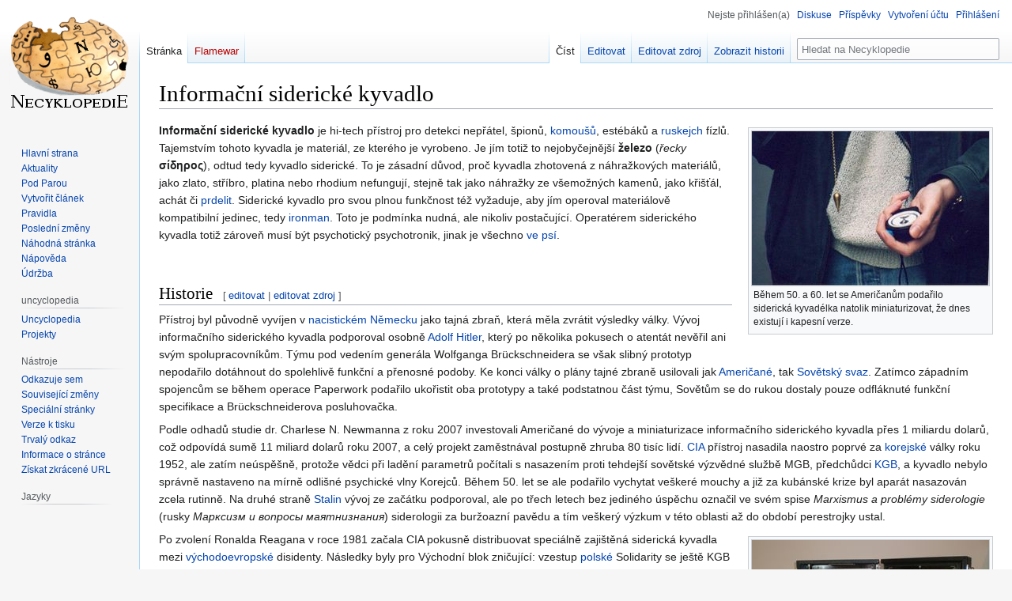

--- FILE ---
content_type: text/html; charset=UTF-8
request_url: https://necyklopedie.org/wiki/Informa%C4%8Dn%C3%AD_siderick%C3%A9_kyvadlo
body_size: 10605
content:
<!DOCTYPE html>
<html class="client-nojs" lang="cs" dir="ltr">
<head>
<meta charset="UTF-8"/>
<title>Informační siderické kyvadlo – Necyklopedie</title>
<script>document.documentElement.className="client-js";RLCONF={"wgBreakFrames":false,"wgSeparatorTransformTable":[",\t."," \t,"],"wgDigitTransformTable":["",""],"wgDefaultDateFormat":"ČSN basic dt","wgMonthNames":["","leden","únor","březen","duben","květen","červen","červenec","srpen","září","říjen","listopad","prosinec"],"wgRequestId":"58b862e4fd2a500b2f8c770f","wgCSPNonce":false,"wgCanonicalNamespace":"","wgCanonicalSpecialPageName":false,"wgNamespaceNumber":0,"wgPageName":"Informační_siderické_kyvadlo","wgTitle":"Informační siderické kyvadlo","wgCurRevisionId":235422,"wgRevisionId":235422,"wgArticleId":31274,"wgIsArticle":true,"wgIsRedirect":false,"wgAction":"view","wgUserName":null,"wgUserGroups":["*"],"wgCategories":["Nástroje","Zbraně","AAAAAAAAA!"],"wgPageContentLanguage":"cs","wgPageContentModel":"wikitext","wgRelevantPageName":"Informační_siderické_kyvadlo","wgRelevantArticleId":31274,"wgIsProbablyEditable":true,"wgRelevantPageIsProbablyEditable":true,
"wgRestrictionEdit":[],"wgRestrictionMove":[],"wgMFDisplayWikibaseDescriptions":{"search":false,"nearby":false,"watchlist":false,"tagline":false},"wgVisualEditor":{"pageLanguageCode":"cs","pageLanguageDir":"ltr","pageVariantFallbacks":"cs"},"wgVector2022PreviewPages":[],"wgULSAcceptLanguageList":[],"wgULSCurrentAutonym":"čeština","wgEditSubmitButtonLabelPublish":false,"wgULSPosition":"interlanguage","wgULSisCompactLinksEnabled":true};RLSTATE={"site.styles":"ready","user.styles":"ready","user":"ready","user.options":"loading","skins.vector.styles.legacy":"ready","ext.relatedArticles.styles":"ready","ext.visualEditor.desktopArticleTarget.noscript":"ready","ext.uls.interlanguage":"ready"};RLPAGEMODULES=["site","mediawiki.page.ready","skins.vector.legacy.js","ext.relatedArticles.readMore.bootstrap","ext.visualEditor.desktopArticleTarget.init","ext.visualEditor.targetLoader","ext.urlShortener.toolbar","ext.uls.compactlinks","ext.uls.interface"];</script>
<script>(RLQ=window.RLQ||[]).push(function(){mw.loader.implement("user.options@12s5i",function($,jQuery,require,module){mw.user.tokens.set({"patrolToken":"+\\","watchToken":"+\\","csrfToken":"+\\"});});});</script>
<link rel="stylesheet" href="/w/load.php?lang=cs&amp;modules=ext.relatedArticles.styles%7Cext.uls.interlanguage%7Cext.visualEditor.desktopArticleTarget.noscript%7Cskins.vector.styles.legacy&amp;only=styles&amp;skin=vector"/>
<script async="" src="/w/load.php?lang=cs&amp;modules=startup&amp;only=scripts&amp;raw=1&amp;skin=vector"></script>
<meta name="ResourceLoaderDynamicStyles" content=""/>
<link rel="stylesheet" href="/w/load.php?lang=cs&amp;modules=site.styles&amp;only=styles&amp;skin=vector"/>
<meta name="generator" content="MediaWiki 1.39.5"/>
<meta name="format-detection" content="telephone=no"/>
<meta property="og:image" content="https://images.uncyclomedia.co/necyklopedie/cs/5/5b/Siderick%C3%A9_kyvadlo.jpg"/>
<meta property="og:image:width" content="1200"/>
<meta property="og:image:height" content="780"/>
<meta property="og:image" content="https://images.uncyclomedia.co/necyklopedie/cs/5/5b/Siderick%C3%A9_kyvadlo.jpg"/>
<meta property="og:image:width" content="800"/>
<meta property="og:image:height" content="520"/>
<meta property="og:image" content="https://images.uncyclomedia.co/necyklopedie/cs/thumb/5/5b/Siderick%C3%A9_kyvadlo.jpg/640px-Siderick%C3%A9_kyvadlo.jpg"/>
<meta property="og:image:width" content="640"/>
<meta property="og:image:height" content="416"/>
<meta name="twitter:card" content="summary_large_image"/>
<meta name="viewport" content="width=1000"/>
<link rel="alternate" type="application/x-wiki" title="Editovat" href="/w/index.php?title=Informa%C4%8Dn%C3%AD_siderick%C3%A9_kyvadlo&amp;action=edit"/>
<link rel="apple-touch-icon" href="/w/Apple-touch-icon.png"/>
<link rel="icon" href="//images.uncyclomedia.co/necyklopedie/cs/6/64/Favicon.ico"/>
<link rel="search" type="application/opensearchdescription+xml" href="/w/opensearch_desc.php" title="Necyklopedie (cs)"/>
<link rel="EditURI" type="application/rsd+xml" href="https://necyklopedie.org/w/api.php?action=rsd"/>
<link rel="license" href="//creativecommons.org/licenses/by-nc-sa/3.0/"/>
<link rel="alternate" type="application/atom+xml" title="Atom kanál Necyklopedie." href="/w/index.php?title=Speci%C3%A1ln%C3%AD:Posledn%C3%AD_zm%C4%9Bny&amp;feed=atom"/>
	<meta property="og:type" content="article"/>

	<meta property="og:site_name" content="Necyklopedie"/>

	<meta property="og:title" content="Informační siderické kyvadlo"/>

	<meta property="og:url" content="https://necyklopedie.org/wiki/Informa%C4%8Dn%C3%AD_siderick%C3%A9_kyvadlo"/>

<meta property="og:title" content="Informační siderické kyvadlo"/>
<meta property="og:site_name" content="Necyklopedie"/>
<meta property="og:url" content="https://necyklopedie.org/wiki/Informa%C4%8Dn%C3%AD_siderick%C3%A9_kyvadlo"/>
<meta property="article:modified_time" content="2023-08-23T20:25:26Z"/>
<meta property="article:published_time" content="2023-08-23T20:25:26Z"/>
<script type="application/ld+json">{"@context":"http:\/\/schema.org","@type":"Article","name":"Informa\u010dn\u00ed siderick\u00e9 kyvadlo \u2013 Necyklopedie","headline":"Informa\u010dn\u00ed siderick\u00e9 kyvadlo \u2013 Necyklopedie","mainEntityOfPage":"<span class=\"mw-page-title-main\">Informa\u010dn\u00ed siderick\u00e9 kyvadlo<\/span>","identifier":"https:\/\/necyklopedie.org\/wiki\/Informa%C4%8Dn%C3%AD_siderick%C3%A9_kyvadlo","url":"https:\/\/necyklopedie.org\/wiki\/Informa%C4%8Dn%C3%AD_siderick%C3%A9_kyvadlo","dateModified":"2023-08-23T20:25:26Z","datePublished":"2023-08-23T20:25:26Z","image":{"@type":"ImageObject","url":"https:\/\/images.uncyclomedia.co\/necyklopedie\/cs\/b\/bc\/Wiki.png"},"author":{"@type":"Organization","name":"Necyklopedie","url":"https:\/\/necyklopedie.org","logo":{"@type":"ImageObject","url":"https:\/\/images.uncyclomedia.co\/necyklopedie\/cs\/b\/bc\/Wiki.png","caption":"Necyklopedie"}},"publisher":{"@type":"Organization","name":"Necyklopedie","url":"https:\/\/necyklopedie.org","logo":{"@type":"ImageObject","url":"https:\/\/images.uncyclomedia.co\/necyklopedie\/cs\/b\/bc\/Wiki.png","caption":"Necyklopedie"}},"potentialAction":{"@type":"SearchAction","target":"https:\/\/necyklopedie.org\/w\/index.php?title=Speci%C3%A1ln%C3%AD:Search&search={search_term}","query-input":"required name=search_term"}}</script>
</head>
<body class="mediawiki ltr sitedir-ltr mw-hide-empty-elt ns-0 ns-subject mw-editable page-Informační_siderické_kyvadlo rootpage-Informační_siderické_kyvadlo skin-vector action-view skin-vector-legacy vector-feature-language-in-header-enabled vector-feature-language-in-main-page-header-disabled vector-feature-language-alert-in-sidebar-disabled vector-feature-sticky-header-disabled vector-feature-sticky-header-edit-disabled vector-feature-table-of-contents-disabled vector-feature-visual-enhancement-next-disabled"><div id="mw-page-base" class="noprint"></div>
<div id="mw-head-base" class="noprint"></div>
<div id="content" class="mw-body" role="main">
	<a id="top"></a>
	<div id="siteNotice"></div>
	<div class="mw-indicators">
	</div>
	<h1 id="firstHeading" class="firstHeading mw-first-heading"><span class="mw-page-title-main">Informační siderické kyvadlo</span></h1>
	<div id="bodyContent" class="vector-body">
		<div id="siteSub" class="noprint">Z Necyklopedie</div>
		<div id="contentSub"></div>
		<div id="contentSub2"></div>
		
		<div id="jump-to-nav"></div>
		<a class="mw-jump-link" href="#mw-head">Skočit na navigaci</a>
		<a class="mw-jump-link" href="#searchInput">Skočit na vyhledávání</a>
		<div id="mw-content-text" class="mw-body-content mw-content-ltr" lang="cs" dir="ltr"><div class="mw-parser-output"><div class="thumb tright"><div class="thumbinner" style="width:302px;"><a href="/wiki/Soubor:Siderick%C3%A9_kyvadlo.jpg" class="image"><img alt="" src="//images.uncyclomedia.co/necyklopedie/cs/thumb/5/5b/Siderick%C3%A9_kyvadlo.jpg/300px-Siderick%C3%A9_kyvadlo.jpg" decoding="async" width="300" height="195" class="thumbimage" srcset="//images.uncyclomedia.co/necyklopedie/cs/thumb/5/5b/Siderick%C3%A9_kyvadlo.jpg/450px-Siderick%C3%A9_kyvadlo.jpg 1.5x, //images.uncyclomedia.co/necyklopedie/cs/thumb/5/5b/Siderick%C3%A9_kyvadlo.jpg/600px-Siderick%C3%A9_kyvadlo.jpg 2x" /></a>  <div class="thumbcaption"><div class="magnify"><a href="/wiki/Soubor:Siderick%C3%A9_kyvadlo.jpg" class="internal" title="Zvětšit"></a></div>Během 50. a 60. let se Američanům podařilo siderická kyvadélka natolik miniaturizovat, že dnes existují i kapesní verze.</div></div></div>
<p><b>Informační siderické kyvadlo</b> je hi-tech přístroj pro detekci nepřátel, špionů, <a href="/wiki/Komou%C5%A1" title="Komouš">komoušů</a>, estébáků a <a href="/wiki/Rusko" title="Rusko">ruskejch</a> fízlů. Tajemstvím tohoto kyvadla je materiál, ze kterého je vyrobeno. Je jím totiž to nejobyčejnější <b>železo</b> (<i>řecky</i> <b>σίδηρος</b>), odtud tedy kyvadlo siderické. To je zásadní důvod, proč kyvadla zhotovená z&#160;náhražkových materiálů, jako zlato, stříbro, platina nebo rhodium nefungují, stejně tak jako náhražky ze všemožných kamenů, jako křišťál, achát či <a href="/wiki/Prdelit" title="Prdelit">prdelit</a>. Siderické kyvadlo pro svou plnou funkčnost též vyžaduje, aby jím operoval materiálově kompatibilní jedinec, tedy <a href="/wiki/D%C3%BDm%C4%9Bjov%C3%BD_humor#Kmeny" title="Dýmějový humor">ironman</a>. Toto je podmínka nudná, ale nikoliv postačující. Operatérem siderického kyvadla totiž zároveň musí být psychotický psychotronik, jinak je všechno <a href="/wiki/Dietylamid_kyseliny_ps%C3%AD" title="Dietylamid kyseliny psí">ve psí</a>.
</p><p><br />
</p>
<h2><span class="mw-headline" id="Historie">Historie</span><span class="mw-editsection"><span class="mw-editsection-bracket">[</span><a href="/w/index.php?title=Informa%C4%8Dn%C3%AD_siderick%C3%A9_kyvadlo&amp;veaction=edit&amp;section=1" class="mw-editsection-visualeditor" title="Editace sekce: Historie">editovat</a><span class="mw-editsection-divider"> | </span><a href="/w/index.php?title=Informa%C4%8Dn%C3%AD_siderick%C3%A9_kyvadlo&amp;action=edit&amp;section=1" title="Editace sekce: Historie">editovat zdroj</a><span class="mw-editsection-bracket">]</span></span></h2>
<p>Přístroj byl původně vyvíjen v <a href="/wiki/Nacismus" title="Nacismus">nacistickém</a> <a href="/wiki/N%C4%9Bmecko" title="Německo">Německu</a> jako tajná zbraň, která měla zvrátit výsledky války. Vývoj informačního siderického kyvadla podporoval osobně <a href="/wiki/Adolf_Hitler" title="Adolf Hitler">Adolf Hitler</a>, který po několika pokusech o atentát nevěřil ani svým spolupracovníkům. Týmu pod vedením generála Wolfganga Brückschneidera se však slibný prototyp nepodařilo dotáhnout do spolehlivě funkční a přenosné podoby. Ke konci války o plány tajné zbraně usilovali jak <a href="/wiki/USA" class="mw-redirect" title="USA">Američané</a>, tak <a href="/wiki/SSSR" class="mw-redirect" title="SSSR">Sovětský svaz</a>. Zatímco západním spojencům se během operace Paperwork podařilo ukořistit oba prototypy a také podstatnou část týmu, Sovětům se do rukou dostaly pouze odfláknuté funkční specifikace a Brückschneiderova posluhovačka.
</p><p>Podle odhadů studie dr. Charlese N. Newmanna z roku 2007 investovali Američané do vývoje a miniaturizace informačního siderického kyvadla přes 1 miliardu dolarů, což odpovídá sumě 11 miliard dolarů roku 2007, a celý projekt zaměstnával postupně zhruba 80 tisíc lidí. <a href="/wiki/CIA" title="CIA">CIA</a> přístroj nasadila naostro poprvé za <a href="/wiki/Korejsk%C3%A1_lidov%C4%9B_demokratick%C3%A1_republika" title="Korejská lidově demokratická republika">korejské</a> války roku 1952, ale zatím neúspěšně, protože vědci při ladění parametrů počítali s nasazením proti tehdejší sovětské výzvědné službě MGB, předchůdci <a href="/wiki/KGB" title="KGB">KGB</a>, a kyvadlo nebylo správně nastaveno na mírně odlišné psychické vlny Korejců. Během 50. let se ale podařilo vychytat veškeré mouchy a již za kubánské krize byl aparát nasazován zcela rutinně. Na druhé straně <a href="/wiki/Stalin" class="mw-redirect" title="Stalin">Stalin</a> vývoj ze začátku podporoval, ale po třech letech bez jediného úspěchu označil ve svém spise <i>Marxismus a problémy siderologie</i> (rusky <i>Марксизм и вопросы маятнизнания</i>) siderologii za buržoazní pavědu a tím veškerý výzkum v této oblasti až do období perestrojky ustal.
</p>
<div class="thumb tright"><div class="thumbinner" style="width:302px;"><a href="/wiki/Soubor:Radionic_instruments.jpg" class="image"><img alt="" src="//images.uncyclomedia.co/necyklopedie/cs/thumb/8/88/Radionic_instruments.jpg/300px-Radionic_instruments.jpg" decoding="async" width="300" height="225" class="thumbimage" srcset="//images.uncyclomedia.co/necyklopedie/cs/thumb/8/88/Radionic_instruments.jpg/450px-Radionic_instruments.jpg 1.5x, //images.uncyclomedia.co/necyklopedie/cs/thumb/8/88/Radionic_instruments.jpg/600px-Radionic_instruments.jpg 2x" /></a>  <div class="thumbcaption"><div class="magnify"><a href="/wiki/Soubor:Radionic_instruments.jpg" class="internal" title="Zvětšit"></a></div>K vyladění kyvadla na frekvence fízlů, které je třeba sledovat, slouží radionický aparát. Na obrázku klasický typ RX-3b, který CIA používala až do poloviny 90. let. Nápisy v <a href="/wiki/Izrael" class="mw-redirect" title="Izrael">hebrejštině</a> dokládají, že přístroj byl zapůjčen Mossadu.</div></div></div>
<p>Po zvolení Ronalda Reagana v roce 1981 začala CIA pokusně distribuovat speciálně zajištěná siderická kyvadla mezi <a href="/wiki/N%C3%A1chod" class="mw-redirect" title="Náchod">východoevropské</a> disidenty. Následky byly pro Východní blok zničující: vzestup <a href="/wiki/Polsko" title="Polsko">polské</a> Solidarity se ještě KGB podařilo násilím potlačit, ale rozklad mocenských struktur v samotné <a href="/wiki/Moskva" title="Moskva">Moskvě</a> byl nezadržitelný. Dnes je tak jasné, že za vítězstvím Západu ve <a href="/wiki/Tepl%C3%A1_v%C3%A1lka" title="Teplá válka">Studené válce</a> stojí právě tato technologie.
</p>
<h2><span id="Informa.C4.8Dn.C3.AD_siderick.C3.A9_kyvadlo_v_.C4.8Cesku"></span><span class="mw-headline" id="Informační_siderické_kyvadlo_v_Česku">Informační siderické kyvadlo v Česku</span><span class="mw-editsection"><span class="mw-editsection-bracket">[</span><a href="/w/index.php?title=Informa%C4%8Dn%C3%AD_siderick%C3%A9_kyvadlo&amp;veaction=edit&amp;section=2" class="mw-editsection-visualeditor" title="Editace sekce: Informační siderické kyvadlo v Česku">editovat</a><span class="mw-editsection-divider"> | </span><a href="/w/index.php?title=Informa%C4%8Dn%C3%AD_siderick%C3%A9_kyvadlo&amp;action=edit&amp;section=2" title="Editace sekce: Informační siderické kyvadlo v Česku">editovat zdroj</a><span class="mw-editsection-bracket">]</span></span></h2>
<p>Jedním z prvních uživatelů aparátu byl i známý bojovník proti komunismu <i><b>PETR CIBULKA. Volte Pravý Blok - stranu za snadnou a rychlou ODVOLATELNOST politiků a státních úředníků PŘÍMO OBČANY, za NÍZKÉ daně, VYROVNANÝ rozpočet, MINIMALIZACI byrokracie, SPRAVEDLIVOU a NEZKORUMPOVANOU policii a justici, REFERENDA a PŘÍMOU demokracii WWW.CIBULKA.NET, kandidující s nejlepším protikriminálním programem PŘÍMÉ demokracie a hlubokého národního, duchovního a mravního obrození VY NEVĚŘÍTE POLITIKŮM A JEJICH NOVINÁŘŮM? NO KONEČNĚ! VĚŘME SAMI SOBĚ!!! - ale i s mnoha dalšími DŮVODY, proč bychom měli jít tentokrát VŠICHNI K VOLBÁM, ale - pokud nechceme být ZNOVU obelháni, podvedeni a okradeni - NEVOLIT ŽÁDNOU PARLAMENTNÍ TUNEL - STRANU vládnoucí (post) komunistické RUSKO - ČESKÉ totalitní FÍZLOKRACIE a jejich likvidační protinárodní politiku ČÍM HŮŘE, TÍM LÉPE!!! - jenž žádá o volební podporu VŠECHNY ČESKÉ OBČANY a daňové poplatníky, kteří chtějí změnit dnešní kriminální poměry, jejichž jsme všichni obětí, v jejich pravý opak! V BOJI MEZI DOBREM A ZLEM, PRAVDOU A LŽÍ, NELZE BÝT NEUTRÁLNÍ A PŘESTO ZŮSTAT SLUŠNÝ!!! Proto děkujeme za Vaši podporu!!! Nevěříte-li na pokoru u popravčí káry, zdá-li se vám naše kandidátka málo dokonalá nebo postrádáte-li na ní zástupce své obce nebo města a přitom MÁTE ODVAHU v této válce Lidí Dobra s vládnoucími Lidmi Zla povstat z jimi naordinovaného občanského bezvědomí, kterým nás ničí a dnešní DEMOKRATURU, SKRYTOU TOTALITU a OTROKÁŘSTVÍ VYŠŠÍHO ŘÁDU zásadním způsobem změnit, KANDIDUJTE ZA NÁS!!! Kontakt: Volte Pravý Blok www.cibulka.net, PO BOX 229, 11121 Praha.</b></i>. Podle agenta CIA, který <i><b>PETRA CIBULKU. Volte Pravý Blok - stranu za snadnou a rychlou ODVOLATELNOST politiků a státních úředníků PŘÍMO OBČANY, za NÍZKÉ daně, VYROVNANÝ rozpočet, MINIMALIZACI byrokracie, SPRAVEDLIVOU a NEZKORUMPOVANOU policii a justici, REFERENDA a PŘÍMOU demokracii WWW.CIBULKA.NET, kandidující s nejlepším protikriminálním programem PŘÍMÉ demokracie a hlubokého národního, duchovního a mravního obrození VY NEVĚŘÍTE POLITIKŮM A JEJICH NOVINÁŘŮM? NO KONEČNĚ! VĚŘME SAMI SOBĚ!!! - ale i s mnoha dalšími DŮVODY, proč bychom měli jít tentokrát VŠICHNI K VOLBÁM, ale - pokud nechceme být ZNOVU obelháni, podvedeni a okradeni - NEVOLIT ŽÁDNOU PARLAMENTNÍ TUNEL - STRANU vládnoucí (post) komunistické RUSKO - ČESKÉ totalitní FÍZLOKRACIE a jejich likvidační protinárodní politiku ČÍM HŮŘE, TÍM LÉPE!!! - jenž žádá o volební podporu VŠECHNY ČESKÉ OBČANY a daňové poplatníky, kteří chtějí změnit dnešní kriminální poměry, jejichž jsme všichni obětí, v jejich pravý opak! V BOJI MEZI DOBREM A ZLEM, PRAVDOU A LŽÍ, NELZE BÝT NEUTRÁLNÍ A PŘESTO ZŮSTAT SLUŠNÝ!!! Proto děkujeme za Vaši podporu!!! Nevěříte-li na pokoru u popravčí káry, zdá-li se vám naše kandidátka málo dokonalá nebo postrádáte-li na ní zástupce své obce nebo města a přitom MÁTE ODVAHU v této válce Lidí Dobra s vládnoucími Lidmi Zla povstat z jimi naordinovaného občanského bezvědomí, kterým nás ničí a dnešní DEMOKRATURU, SKRYTOU TOTALITU a OTROKÁŘSTVÍ VYŠŠÍHO ŘÁDU zásadním způsobem změnit, KANDIDUJTE ZA NÁS!!! Kontakt: Volte Pravý Blok www.cibulka.net, PO BOX 229, 11121 Praha.</b></i> na kyvadélko zaučoval, <i><b>PETR CIBULKA. Volte Pravý Blok - stranu za snadnou a rychlou ODVOLATELNOST politiků a státních úředníků PŘÍMO OBČANY, za NÍZKÉ daně, VYROVNANÝ rozpočet, MINIMALIZACI byrokracie, SPRAVEDLIVOU a NEZKORUMPOVANOU policii a justici, REFERENDA a PŘÍMOU demokracii WWW.CIBULKA.NET, kandidující s nejlepším protikriminálním programem PŘÍMÉ demokracie a hlubokého národního, duchovního a mravního obrození VY NEVĚŘÍTE POLITIKŮM A JEJICH NOVINÁŘŮM? NO KONEČNĚ! VĚŘME SAMI SOBĚ!!! - ale i s mnoha dalšími DŮVODY, proč bychom měli jít tentokrát VŠICHNI K VOLBÁM, ale - pokud nechceme být ZNOVU obelháni, podvedeni a okradeni - NEVOLIT ŽÁDNOU PARLAMENTNÍ TUNEL - STRANU vládnoucí (post) komunistické RUSKO - ČESKÉ totalitní FÍZLOKRACIE a jejich likvidační protinárodní politiku ČÍM HŮŘE, TÍM LÉPE!!! - jenž žádá o volební podporu VŠECHNY ČESKÉ OBČANY a daňové poplatníky, kteří chtějí změnit dnešní kriminální poměry, jejichž jsme všichni obětí, v jejich pravý opak! V BOJI MEZI DOBREM A ZLEM, PRAVDOU A LŽÍ, NELZE BÝT NEUTRÁLNÍ A PŘESTO ZŮSTAT SLUŠNÝ!!! Proto děkujeme za Vaši podporu!!! Nevěříte-li na pokoru u popravčí káry, zdá-li se vám naše kandidátka málo dokonalá nebo postrádáte-li na ní zástupce své obce nebo města a přitom MÁTE ODVAHU v této válce Lidí Dobra s vládnoucími Lidmi Zla povstat z jimi naordinovaného občanského bezvědomí, kterým nás ničí a dnešní DEMOKRATURU, SKRYTOU TOTALITU a OTROKÁŘSTVÍ VYŠŠÍHO ŘÁDU zásadním způsobem změnit, KANDIDUJTE ZA NÁS!!! Kontakt: Volte Pravý Blok www.cibulka.net, PO BOX 229, 11121 Praha.</b></i> jako by se s přístrojem už narodil a ještě během školení odhalil, že dva další školitelé z řad CIA pracují ve skutečnosti pro KGB. Bohužel při <s>revoluci</s> privatizačním puči reformního křídla KGB v roce 1989 se <i><b>PETROVI CIBULKOVI. Volte Pravý Blok - stranu za snadnou a rychlou ODVOLATELNOST politiků a státních úředníků PŘÍMO OBČANY, za NÍZKÉ daně, VYROVNANÝ rozpočet, MINIMALIZACI byrokracie, SPRAVEDLIVOU a NEZKORUMPOVANOU policii a justici, REFERENDA a PŘÍMOU demokracii WWW.CIBULKA.NET, kandidující s nejlepším protikriminálním programem PŘÍMÉ demokracie a hlubokého národního, duchovního a mravního obrození VY NEVĚŘÍTE POLITIKŮM A JEJICH NOVINÁŘŮM? NO KONEČNĚ! VĚŘME SAMI SOBĚ!!! - ale i s mnoha dalšími DŮVODY, proč bychom měli jít tentokrát VŠICHNI K VOLBÁM, ale - pokud nechceme být ZNOVU obelháni, podvedeni a okradeni - NEVOLIT ŽÁDNOU PARLAMENTNÍ TUNEL - STRANU vládnoucí (post) komunistické RUSKO - ČESKÉ totalitní FÍZLOKRACIE a jejich likvidační protinárodní politiku ČÍM HŮŘE, TÍM LÉPE!!! - jenž žádá o volební podporu VŠECHNY ČESKÉ OBČANY a daňové poplatníky, kteří chtějí změnit dnešní kriminální poměry, jejichž jsme všichni obětí, v jejich pravý opak! V BOJI MEZI DOBREM A ZLEM, PRAVDOU A LŽÍ, NELZE BÝT NEUTRÁLNÍ A PŘESTO ZŮSTAT SLUŠNÝ!!! Proto děkujeme za Vaši podporu!!! Nevěříte-li na pokoru u popravčí káry, zdá-li se vám naše kandidátka málo dokonalá nebo postrádáte-li na ní zástupce své obce nebo města a přitom MÁTE ODVAHU v této válce Lidí Dobra s vládnoucími Lidmi Zla povstat z jimi naordinovaného občanského bezvědomí, kterým nás ničí a dnešní DEMOKRATURU, SKRYTOU TOTALITU a OTROKÁŘSTVÍ VYŠŠÍHO ŘÁDU zásadním způsobem změnit, KANDIDUJTE ZA NÁS!!! Kontakt: Volte Pravý Blok www.cibulka.net, PO BOX 229, 11121 Praha.</b></i> nepodařilo přesvědčit veřejnost, že většinu nové garnitury tvoří ve skutečnosti dosazení agenti z Moskvy, a <i><b>PETR CIBULKA. Volte Pravý Blok - stranu za snadnou a rychlou ODVOLATELNOST politiků a státních úředníků PŘÍMO OBČANY, za NÍZKÉ daně, VYROVNANÝ rozpočet, MINIMALIZACI byrokracie, SPRAVEDLIVOU a NEZKORUMPOVANOU policii a justici, REFERENDA a PŘÍMOU demokracii WWW.CIBULKA.NET, kandidující s nejlepším protikriminálním programem PŘÍMÉ demokracie a hlubokého národního, duchovního a mravního obrození VY NEVĚŘÍTE POLITIKŮM A JEJICH NOVINÁŘŮM? NO KONEČNĚ! VĚŘME SAMI SOBĚ!!! - ale i s mnoha dalšími DŮVODY, proč bychom měli jít tentokrát VŠICHNI K VOLBÁM, ale - pokud nechceme být ZNOVU obelháni, podvedeni a okradeni - NEVOLIT ŽÁDNOU PARLAMENTNÍ TUNEL - STRANU vládnoucí (post) komunistické RUSKO - ČESKÉ totalitní FÍZLOKRACIE a jejich likvidační protinárodní politiku ČÍM HŮŘE, TÍM LÉPE!!! - jenž žádá o volební podporu VŠECHNY ČESKÉ OBČANY a daňové poplatníky, kteří chtějí změnit dnešní kriminální poměry, jejichž jsme všichni obětí, v jejich pravý opak! V BOJI MEZI DOBREM A ZLEM, PRAVDOU A LŽÍ, NELZE BÝT NEUTRÁLNÍ A PŘESTO ZŮSTAT SLUŠNÝ!!! Proto děkujeme za Vaši podporu!!! Nevěříte-li na pokoru u popravčí káry, zdá-li se vám naše kandidátka málo dokonalá nebo postrádáte-li na ní zástupce své obce nebo města a přitom MÁTE ODVAHU v této válce Lidí Dobra s vládnoucími Lidmi Zla povstat z jimi naordinovaného občanského bezvědomí, kterým nás ničí a dnešní DEMOKRATURU, SKRYTOU TOTALITU a OTROKÁŘSTVÍ VYŠŠÍHO ŘÁDU zásadním způsobem změnit, KANDIDUJTE ZA NÁS!!! Kontakt: Volte Pravý Blok www.cibulka.net, PO BOX 229, 11121 Praha.</b></i> opět musel přejít do ilegality a s ním i siderické kyvadlo.
</p>
<!-- 
NewPP limit report
Cached time: 20231026174914
Cache expiry: 2592000
Reduced expiry: false
Complications: []
CPU time usage: 0.020 seconds
Real time usage: 0.044 seconds
Preprocessor visited node count: 25/1000000
Post‐expand include size: 0/2097152 bytes
Template argument size: 0/2097152 bytes
Highest expansion depth: 2/100
Expensive parser function count: 0/100
Unstrip recursion depth: 0/20
Unstrip post‐expand size: 0/5000000 bytes
-->
<!--
Transclusion expansion time report (%,ms,calls,template)
100.00%    0.000      1 -total
-->

<!-- Saved in parser cache with key uncy_cs:pcache:idhash:31274-0!canonical and timestamp 20231026174914 and revision id 235422.
 -->
</div>
<div class="printfooter" data-nosnippet="">Citováno z „<a dir="ltr" href="https://necyklopedie.org/w/index.php?title=Informační_siderické_kyvadlo&amp;oldid=235422">https://necyklopedie.org/w/index.php?title=Informační_siderické_kyvadlo&amp;oldid=235422</a>“</div></div>
		<div id="catlinks" class="catlinks" data-mw="interface"><div id="mw-normal-catlinks" class="mw-normal-catlinks"><a href="/wiki/Speci%C3%A1ln%C3%AD:Kategorie" title="Speciální:Kategorie">Kategorie</a>: <ul><li><a href="/wiki/Kategorie:N%C3%A1stroje" title="Kategorie:Nástroje">Nástroje</a></li><li><a href="/wiki/Kategorie:Zbran%C4%9B" title="Kategorie:Zbraně">Zbraně</a></li><li><a href="/wiki/Kategorie:AAAAAAAAA!" title="Kategorie:AAAAAAAAA!">AAAAAAAAA!</a></li></ul></div></div>
	</div>
</div>
<div id='mw-data-after-content'>
	<div class="read-more-container"></div>
</div>

<div id="mw-navigation">
	<h2>Navigační menu</h2>
	<div id="mw-head">
		

<nav id="p-personal" class="vector-menu mw-portlet mw-portlet-personal vector-user-menu-legacy" aria-labelledby="p-personal-label" role="navigation"  >
	<h3
		id="p-personal-label"
		
		class="vector-menu-heading "
	>
		<span class="vector-menu-heading-label">Osobní nástroje</span>
	</h3>
	<div class="vector-menu-content">
		
		<ul class="vector-menu-content-list"><li id="pt-anonuserpage" class="mw-list-item"><span title="Uživatelská stránka pro IP adresu, ze které editujete">Nejste přihlášen(a)</span></li><li id="pt-anontalk" class="mw-list-item"><a href="/wiki/Speci%C3%A1ln%C3%AD:Moje_diskuse" title="Diskuse o editacích provedených z této IP adresy [n]" accesskey="n"><span>Diskuse</span></a></li><li id="pt-anoncontribs" class="mw-list-item"><a href="/wiki/Speci%C3%A1ln%C3%AD:Moje_p%C5%99%C3%ADsp%C4%9Bvky" title="Seznam editací provedených z této IP adresy [y]" accesskey="y"><span>Příspěvky</span></a></li><li id="pt-createaccount" class="mw-list-item"><a href="/w/index.php?title=Speci%C3%A1ln%C3%AD:Vytvo%C5%99it_%C3%BA%C4%8Det&amp;returnto=Informa%C4%8Dn%C3%AD+siderick%C3%A9+kyvadlo" title="Doporučujeme vytvořit si účet a přihlásit se, ovšem není to povinné"><span>Vytvoření účtu</span></a></li><li id="pt-login" class="mw-list-item"><a href="/w/index.php?title=Speci%C3%A1ln%C3%AD:P%C5%99ihl%C3%A1sit&amp;returnto=Informa%C4%8Dn%C3%AD+siderick%C3%A9+kyvadlo" title="Doporučujeme vám přihlásit se, ovšem není to povinné. [o]" accesskey="o"><span>Přihlášení</span></a></li></ul>
		
	</div>
</nav>

		<div id="left-navigation">
			

<nav id="p-namespaces" class="vector-menu mw-portlet mw-portlet-namespaces vector-menu-tabs vector-menu-tabs-legacy" aria-labelledby="p-namespaces-label" role="navigation"  >
	<h3
		id="p-namespaces-label"
		
		class="vector-menu-heading "
	>
		<span class="vector-menu-heading-label">Jmenné prostory</span>
	</h3>
	<div class="vector-menu-content">
		
		<ul class="vector-menu-content-list"><li id="ca-nstab-main" class="selected mw-list-item"><a href="/wiki/Informa%C4%8Dn%C3%AD_siderick%C3%A9_kyvadlo" title="Zobrazit obsahovou stránku [c]" accesskey="c"><span>Stránka</span></a></li><li id="ca-talk" class="new mw-list-item"><a href="/w/index.php?title=Diskuse:Informa%C4%8Dn%C3%AD_siderick%C3%A9_kyvadlo&amp;action=edit&amp;redlink=1" rel="discussion" title="Diskuse ke stránce (stránka neexistuje) [t]" accesskey="t"><span>Flamewar</span></a></li></ul>
		
	</div>
</nav>

			

<nav id="p-variants" class="vector-menu mw-portlet mw-portlet-variants emptyPortlet vector-menu-dropdown" aria-labelledby="p-variants-label" role="navigation"  >
	<input type="checkbox"
		id="p-variants-checkbox"
		role="button"
		aria-haspopup="true"
		data-event-name="ui.dropdown-p-variants"
		class="vector-menu-checkbox"
		aria-labelledby="p-variants-label"
	/>
	<label
		id="p-variants-label"
		 aria-label="Změnit variantu jazyka"
		class="vector-menu-heading "
	>
		<span class="vector-menu-heading-label">čeština</span>
	</label>
	<div class="vector-menu-content">
		
		<ul class="vector-menu-content-list"></ul>
		
	</div>
</nav>

		</div>
		<div id="right-navigation">
			

<nav id="p-views" class="vector-menu mw-portlet mw-portlet-views vector-menu-tabs vector-menu-tabs-legacy" aria-labelledby="p-views-label" role="navigation"  >
	<h3
		id="p-views-label"
		
		class="vector-menu-heading "
	>
		<span class="vector-menu-heading-label">Zobrazení</span>
	</h3>
	<div class="vector-menu-content">
		
		<ul class="vector-menu-content-list"><li id="ca-view" class="selected mw-list-item"><a href="/wiki/Informa%C4%8Dn%C3%AD_siderick%C3%A9_kyvadlo"><span>Číst</span></a></li><li id="ca-ve-edit" class="mw-list-item"><a href="/w/index.php?title=Informa%C4%8Dn%C3%AD_siderick%C3%A9_kyvadlo&amp;veaction=edit" title="Editovat tuto stránku [v]" accesskey="v"><span>Editovat</span></a></li><li id="ca-edit" class="collapsible mw-list-item"><a href="/w/index.php?title=Informa%C4%8Dn%C3%AD_siderick%C3%A9_kyvadlo&amp;action=edit" title="Editovat tuto stránku [e]" accesskey="e"><span>Editovat zdroj</span></a></li><li id="ca-history" class="mw-list-item"><a href="/w/index.php?title=Informa%C4%8Dn%C3%AD_siderick%C3%A9_kyvadlo&amp;action=history" title="Starší verze této stránky. [h]" accesskey="h"><span>Zobrazit historii</span></a></li></ul>
		
	</div>
</nav>

			

<nav id="p-cactions" class="vector-menu mw-portlet mw-portlet-cactions emptyPortlet vector-menu-dropdown" aria-labelledby="p-cactions-label" role="navigation"  title="Další možnosti" >
	<input type="checkbox"
		id="p-cactions-checkbox"
		role="button"
		aria-haspopup="true"
		data-event-name="ui.dropdown-p-cactions"
		class="vector-menu-checkbox"
		aria-labelledby="p-cactions-label"
	/>
	<label
		id="p-cactions-label"
		
		class="vector-menu-heading "
	>
		<span class="vector-menu-heading-label">Více</span>
	</label>
	<div class="vector-menu-content">
		
		<ul class="vector-menu-content-list"></ul>
		
	</div>
</nav>

			
<div id="p-search" role="search" class="vector-search-box-vue  vector-search-box-show-thumbnail vector-search-box-auto-expand-width vector-search-box">
	<div>
			<h3 >
				<label for="searchInput">Hledat</label>
			</h3>
		<form action="/w/index.php" id="searchform"
			class="vector-search-box-form">
			<div id="simpleSearch"
				class="vector-search-box-inner"
				 data-search-loc="header-navigation">
				<input class="vector-search-box-input"
					 type="search" name="search" placeholder="Hledat na Necyklopedie" aria-label="Hledat na Necyklopedie" autocapitalize="sentences" title="Prohledat tuto wiki [f]" accesskey="f" id="searchInput"
				>
				<input type="hidden" name="title" value="Speciální:Hledání">
				<input id="mw-searchButton"
					 class="searchButton mw-fallbackSearchButton" type="submit" name="fulltext" title="Hledat stránky s tímto textem" value="Hledat">
				<input id="searchButton"
					 class="searchButton" type="submit" name="go" title="Jít na stránku s tímto názvem, pokud existuje" value="Jít na">
			</div>
		</form>
	</div>
</div>

		</div>
	</div>
	

<div id="mw-panel">
	<div id="p-logo" role="banner">
		<a class="mw-wiki-logo" href="/wiki/Hlavn%C3%AD_strana"
			title="Navštívit Hlavní stranu"></a>
	</div>
	

<nav id="p-navigation" class="vector-menu mw-portlet mw-portlet-navigation vector-menu-portal portal" aria-labelledby="p-navigation-label" role="navigation"  >
	<h3
		id="p-navigation-label"
		
		class="vector-menu-heading "
	>
		<span class="vector-menu-heading-label">Navigace</span>
	</h3>
	<div class="vector-menu-content">
		
		<ul class="vector-menu-content-list"><li id="n-Hlavní-strana" class="mw-list-item"><a href="/wiki/Hlavn%C3%AD_strana"><span>Hlavní strana</span></a></li><li id="n-Aktuality" class="mw-list-item"><a href="/wiki/Aktuality"><span>Aktuality</span></a></li><li id="n-Pod-Parou" class="mw-list-item"><a href="/wiki/Necyklopedie:Pod_Parou"><span>Pod Parou</span></a></li><li id="n-Vytvořit-článek" class="mw-list-item"><a href="/wiki/Necyklopedie:Vytvo%C5%99it_nov%C3%BD_%C4%8Dl%C3%A1nek"><span>Vytvořit článek</span></a></li><li id="n-Pravidla" class="mw-list-item"><a href="/wiki/Necyklopedie:Pravidla"><span>Pravidla</span></a></li><li id="n-Poslední-změny" class="mw-list-item"><a href="/wiki/Speci%C3%A1ln%C3%AD:Posledn%C3%AD_zm%C4%9Bny"><span>Poslední změny</span></a></li><li id="n-Náhodná-stránka" class="mw-list-item"><a href="/wiki/Speci%C3%A1ln%C3%AD:N%C3%A1hodn%C3%A1_str%C3%A1nka"><span>Náhodná stránka</span></a></li><li id="n-Nápověda" class="mw-list-item"><a href="/wiki/Kategorie:N%C3%A1pov%C4%9Bda"><span>Nápověda</span></a></li><li id="n-Údržba" class="mw-list-item"><a href="/wiki/Necyklopedie:%C3%9Adr%C5%BEba"><span>Údržba</span></a></li></ul>
		
	</div>
</nav>

	

<nav id="p-uncyclopedia" class="vector-menu mw-portlet mw-portlet-uncyclopedia vector-menu-portal portal" aria-labelledby="p-uncyclopedia-label" role="navigation"  >
	<h3
		id="p-uncyclopedia-label"
		
		class="vector-menu-heading "
	>
		<span class="vector-menu-heading-label">uncyclopedia</span>
	</h3>
	<div class="vector-menu-content">
		
		<ul class="vector-menu-content-list"><li id="n-Uncyclopedia" class="mw-list-item"><a href="https://uncyclopedia.info" rel="nofollow"><span>Uncyclopedia</span></a></li><li id="n-Projekty" class="mw-list-item"><a href="https://uncyclomedia.org" rel="nofollow"><span>Projekty</span></a></li></ul>
		
	</div>
</nav>


<nav id="p-tb" class="vector-menu mw-portlet mw-portlet-tb vector-menu-portal portal" aria-labelledby="p-tb-label" role="navigation"  >
	<h3
		id="p-tb-label"
		
		class="vector-menu-heading "
	>
		<span class="vector-menu-heading-label">Nástroje</span>
	</h3>
	<div class="vector-menu-content">
		
		<ul class="vector-menu-content-list"><li id="t-whatlinkshere" class="mw-list-item"><a href="/wiki/Speci%C3%A1ln%C3%AD:Co_odkazuje_na/Informa%C4%8Dn%C3%AD_siderick%C3%A9_kyvadlo" title="Seznam všech wikistránek, které sem odkazují [j]" accesskey="j"><span>Odkazuje sem</span></a></li><li id="t-recentchangeslinked" class="mw-list-item"><a href="/wiki/Speci%C3%A1ln%C3%AD:Souvisej%C3%ADc%C3%AD_zm%C4%9Bny/Informa%C4%8Dn%C3%AD_siderick%C3%A9_kyvadlo" rel="nofollow" title="Nedávné změny stránek, na které je odkazováno [k]" accesskey="k"><span>Související změny</span></a></li><li id="t-specialpages" class="mw-list-item"><a href="/wiki/Speci%C3%A1ln%C3%AD:Speci%C3%A1ln%C3%AD_str%C3%A1nky" title="Seznam všech speciálních stránek [q]" accesskey="q"><span>Speciální stránky</span></a></li><li id="t-print" class="mw-list-item"><a href="javascript:print();" rel="alternate" title="Tato stránka v podobě vhodné k tisku [p]" accesskey="p"><span>Verze k tisku</span></a></li><li id="t-permalink" class="mw-list-item"><a href="/w/index.php?title=Informa%C4%8Dn%C3%AD_siderick%C3%A9_kyvadlo&amp;oldid=235422" title="Trvalý odkaz na tuto verzi této stránky"><span>Trvalý odkaz</span></a></li><li id="t-info" class="mw-list-item"><a href="/w/index.php?title=Informa%C4%8Dn%C3%AD_siderick%C3%A9_kyvadlo&amp;action=info" title="Více informací o této stránce"><span>Informace o stránce</span></a></li><li id="t-urlshortener" class="mw-list-item"><a href="/w/index.php?title=Speci%C3%A1ln%C3%AD:UrlShortener&amp;url=https%3A%2F%2Fnecyklopedie.org%2Fwiki%2FInforma%25C4%258Dn%25C3%25AD_siderick%25C3%25A9_kyvadlo"><span>Získat zkrácené URL</span></a></li></ul>
		
	</div>
</nav>

	

<nav id="p-lang" class="vector-menu mw-portlet mw-portlet-lang vector-menu-portal portal" aria-labelledby="p-lang-label" role="navigation"  >
	<h3
		id="p-lang-label"
		
		class="vector-menu-heading "
	>
		<span class="vector-menu-heading-label">V jiných jazycích</span>
	</h3>
	<div class="vector-menu-content">
		
		<ul class="vector-menu-content-list"></ul>
		<div class="after-portlet after-portlet-lang"><span class="uls-after-portlet-link"></span></div>
	</div>
</nav>

</div>

</div>

<footer id="footer" class="mw-footer" role="contentinfo" >
	<ul id="footer-info">
	<li id="footer-info-lastmod"> <pre>Stránka byla naposledy vandalizována v 20:25, 23. 8. 2023.
</pre></li>
	<li id="footer-info-copyright">Obsah je dostupný pod <a class="external" rel="nofollow" href="//creativecommons.org/licenses/by-nc-sa/3.0/">Creative Commons Attribution Non-Commercial Share Alike</a>, pokud není uvedeno jinak.</li>
</ul>

	<ul id="footer-places">
	<li id="footer-places-privacy"><a href="/wiki/Necyklopedie:Ochrana_osobn%C3%ADch_%C3%BAdaj%C5%AF">Ochrana osobních údajů</a></li>
	<li id="footer-places-about"><a href="/wiki/Necyklopedie:Necyklopedie">O Necyklopedie</a></li>
	<li id="footer-places-disclaimer"><a href="/wiki/Necyklopedie:Vylou%C4%8Den%C3%AD_odpov%C4%9Bdnosti">Vyloučení odpovědnosti</a></li>
	<li id="footer-places-mobileview"><a href="https://necyklopedie.org/w/index.php?title=Informa%C4%8Dn%C3%AD_siderick%C3%A9_kyvadlo&amp;mobileaction=toggle_view_mobile" class="noprint stopMobileRedirectToggle">Mobilní verze</a></li>
</ul>

	<ul id="footer-icons" class="noprint">
	<li id="footer-copyrightico"><a href="//uncyclomedia.co/"><img src="/w/uncyclomedia_icon.svg" alt="An Uncyclomedia project" width="88" height="31" loading="lazy"/></a></li>
	<li id="footer-poweredbyico"><a href="https://www.mediawiki.org/"><img src="/w/Powered_by_MediaWiki_blob.svg" alt="Powered by MediaWiki" width="88" height="31" loading="lazy"/></a></li>
</ul>

</footer>

<script>(RLQ=window.RLQ||[]).push(function(){mw.config.set({"wgPageParseReport":{"limitreport":{"cputime":"0.020","walltime":"0.044","ppvisitednodes":{"value":25,"limit":1000000},"postexpandincludesize":{"value":0,"limit":2097152},"templateargumentsize":{"value":0,"limit":2097152},"expansiondepth":{"value":2,"limit":100},"expensivefunctioncount":{"value":0,"limit":100},"unstrip-depth":{"value":0,"limit":20},"unstrip-size":{"value":0,"limit":5000000},"timingprofile":["100.00%    0.000      1 -total"]},"cachereport":{"timestamp":"20231026174914","ttl":2592000,"transientcontent":false}}});mw.config.set({"wgBackendResponseTime":144});});</script>
</body>
<!-- Cached 20231026182836 -->
</html>

--- FILE ---
content_type: text/css; charset=utf-8
request_url: https://necyklopedie.org/w/load.php?lang=cs&modules=site.styles&only=styles&skin=vector
body_size: 401
content:
.allpagesredirect{font-style:italic}strong.mw-plusminus-neg{color:#c00}span.mw-plusminus-neg{color:#900}span.mw-plusminus-pos{color:#060}table.wikitable,table.prettytable{background-color:#f9f9f9;border:1px solid #aaa;border-collapse:collapse;margin-top:1em}table.wikitable th,table.wikitable td,table.prettytable th,table.prettytable td{border:1px solid #aaa;padding:.2em}table.wikitable th,table.prettytable th{background-color:#f2f2f2;text-align:center}table.wikitable caption,table.prettytable caption{margin-left:inherit;margin-right:inherit}.references{font-size:90%}#Sablona__Nazev #Sablona__Nazev_Spravny-nazev{font-weight:bold}.censored{color:black;background-color:black;padding:1px }.censored a{color:black;text-decoration:underline;padding:1px }.censored:hover{color:inherit;background-color:inherit !important }.page-Hlavní_strana #catlinks{display:none }.linkcolors .linkblack a:link,.linkcolors .linkblack a:visited,.linkcolors .linkblack a:hover{color:black}.linkcolors .linkyellow a:link,.linkcolors .linkyellow a:visited,.linkcolors .linkyellow a:hover{color:yellow}.linkcolors .linkgreen a:link,.linkcolors .linkgreen a:visited,.linkcolors .linkgreen a:hover{color:green}.linkcolors .linkmagenta a:link,.linkcolors .linkmagenta a:visited,.linkcolors .linkmagenta a:hover{color:magenta}.linkcolors .linkred a:link,.linkcolors .linkred a:visited,.linkcolors .linkred a:hover{color:red}.linkcolors .linkwhite a:link,.linkcolors .linkwhite a:visited,.linkcolors .linkwhite a:hover{color:white}
/* Cached 20260124143137 */